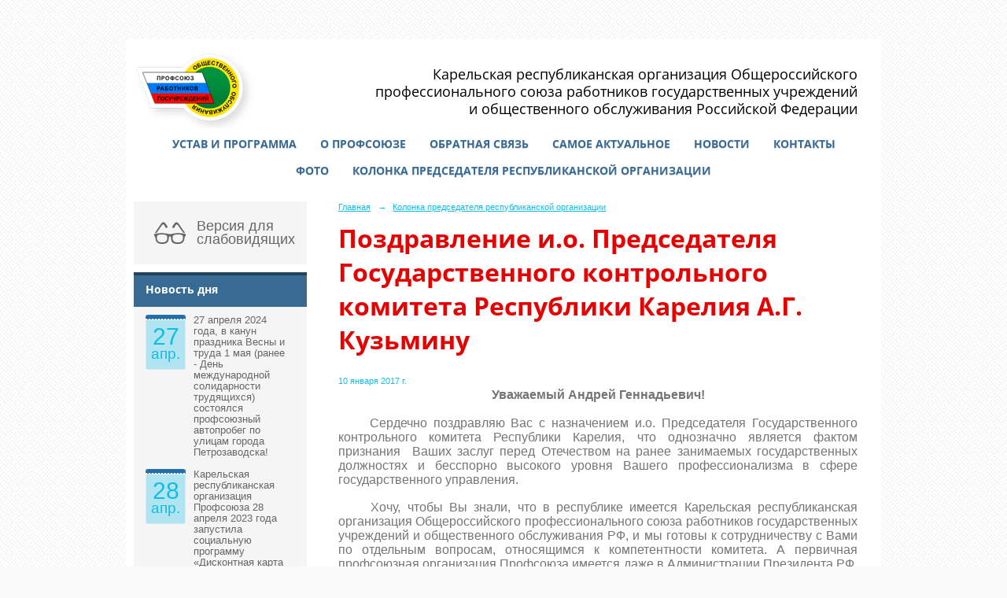

--- FILE ---
content_type: text/html; charset=utf-8
request_url: https://kareliaprofgos.ru/7413/8685.html
body_size: 5042
content:
<!DOCTYPE html>
<html>
<head>
  <title>Карельская республиканская организация Общероссийского профессионального союза работников государственных учреждений и общественного обслуживания Российской Федерации. Поздравление и.о.  Председателя Государственного контрольного комитета Республики Карелия А.Г. Кузьмину</title>
   <meta http-equiv="Content-Type" content="text/html; charset=utf-8" />

  <meta name="keywords" content=""/>
  <meta name="description" content=""/>
  <meta name="copyright" content="Powered by Nubex"/>

   <link rel="canonical" href="https://kareliaprofgos.ru/7413/8685.html" />


  <meta property="og:type" content="article"/>
  <meta property="og:title" content="Поздравление и.о.  Председателя Государственного контрольного комитета Республики Карелия А.Г. Кузьмину"/>
  <meta property="og:description" content=""/>
  <meta property="og:url" content="http://kareliaprofgos.ru/7413/8685.html?updated=201701111504"/>

<link rel="icon" href="https://r1.nubex.ru/s3398-699/f2790_f2/favicon_other_1fb84e7afc0e43a85f88fd2d9005a3df.png" type="image/png"/>


<link href="https://static.nubex.ru/current/plain/_build/build_normal.css?mtime=1766067391" type="text/css" rel="stylesheet" media="all"/>
<link href="/_data/css/styles_other.css?mtime=1768959924" type="text/css" rel="stylesheet" media="all"/>

<!--[if lt IE 9]>
<link href="/_data/css/styles_ie.css?mtime=1768963922" type="text/css" rel="stylesheet" media="all"/>
<![endif]-->




</head>

    

<body class="cntSizeMiddle  site-theme-unsaved font_size_big c4 l2 bg_lib_bg175 "
 data-hash="35fc9a31617b7709aabad8b9a5f6f20c">

    



  
<div class="container container_12  containerWide">
    <div class="row">
        <div class="grid_12">
                            
<header class="headerWrapper ">
    <div class="headerImage">
        <div class="logoAndInfoWrapper">
                    <div class="contactInfoPlace">
                <div class="text content">
                    <div style="text-align: right; color: black; line-height: 22px; font-family: Open Sans; font-size: 18px;">Карельская республиканская организация Общероссийского<br />
профессионального союза работников государственных учреждений<br />
и общественного обслуживания Российской Федерации</div>
                </div>
            </div>
        
                    <div class="logo">
               <a href="/" class="logo-link"><img src="https://r1.nubex.ru/s3398-699/f2787_92/logo_99d46745920ef30055d18d42d3c0e99c.png" border="0" alt="" title="" /></a>
            </div>
                </div>

    </div>
</header>
               

<nav  data-readable="1"  class="mainMenu mainMenuStyleS20 mainMenuPullDown clearfix">

  <ul>

    <li class="item hasChildren first">
        <a href="/ustav/">Устав и программа</a>
                            <ul class="mainMenuDropDown">
                <li><a href="/ustav/175526/">УСТАВ ПРОФСОЮЗА</a></li>
                <li><a href="/ustav/175530/">ПРОГРАММА ДЕЙСТВИЙ ПРОФСОЮЗА В 2025-2030 ГОДАХ</a></li>
                <li><a href="/ustav/175535/">КЛЮЧЕВЫЕ ИЗМЕНЕНИЯ В УСТАВЕ</a></li>
                            </ul>
        
     </li>

    <li class="item hasChildren">
        <a href="/o_profsoyuze/">О профсоюзе</a>
                            <ul class="mainMenuDropDown">
                <li><a href="/o_profsoyuze/168764/">Кто есть кто в рескоме</a></li>
                <li><a href="/o_profsoyuze/dokumenti_dlya_pervichnoy_profsoyuznoy_organizacii/">Документы для первичной профсоюзной организации</a></li>
                <li><a href="/o_profsoyuze/organizatsionnaja-rabota/">Организационная работа</a></li>
                <li><a href="/o_profsoyuze/ohrana_truda/">Охрана труда</a></li>
                <li><a href="/o_profsoyuze/pravozashitnaya_rabota/">Правозащитная работа</a></li>
                <li><a href="/o_profsoyuze/o_strahovanii_chlenov_profsoyuza/">О страховании членов Профсоюза</a></li>
                <li><a href="/o_profsoyuze/soc_partnerstvo/">Социальное партнерство, колдоговоры</a></li>
                <li><a href="/o_profsoyuze/finansovaya_deyatelnost/">Финансовая деятельность</a></li>
                <li><a href="/o_profsoyuze/vprok/">Электронная карта "ВПРОК"</a></li>
                <li><a href="/o_profsoyuze/5733/">Макет Коллективного договора</a></li>
                            </ul>
        
     </li>

    <li class="item">
        <a href="/feedback/">Обратная связь</a>
                
     </li>

    <li class="item hasChildren">
        <a href="/samoe_aktualnoe/">Самое актуальное</a>
                            <ul class="mainMenuDropDown">
                <li><a href="/samoe_aktualnoe/7452/">Комментарии Троицкой Ольги Николаевны по Уставу Профсоюза</a></li>
                <li><a href="/samoe_aktualnoe/7766/">Денежные выплаты членам Профсоюза при несчастном случае на производстве</a></li>
                            </ul>
        
     </li>

    <li class="item hasChildren">
        <a href="/7167/">Новости</a>
                            <ul class="mainMenuDropDown">
                <li><a href="/7167/news/">Новости</a></li>
                <li><a href="/7167/8838/">Новость дня</a></li>
                <li><a href="/7167/11635/">Актуальные объявления</a></li>
                            </ul>
        
     </li>

    <li class="item hasChildren">
        <a href="/contact/">Контакты</a>
                            <ul class="mainMenuDropDown">
                <li><a href="/contact/sayti/">Сайты организаций</a></li>
                <li><a href="/contact/portal_trudovie_konflikti/">Портал «Трудовые конфликты»</a></li>
                            </ul>
        
     </li>

    <li class="item hasChildren">
        <a href="/6271/">Фото</a>
                            <ul class="mainMenuDropDown">
                <li><a href="/6271/5745/">Фото о Карелии</a></li>
                            </ul>
        
     </li>

    <li class="item current last">
        <a href="/7413/" class="current">Колонка председателя республиканской организации</a>
                
     </li>
</ul>

</nav>
	    </div>
	</div>

    <div class="row">
                <div class="grid_3 columnNarrow siteColumn">
                
  <div  class="widget_accessibility_column widget_accessibility_column_4764">
      <a class="accessibility" href="/_data/accessibility_yes/" itemprop="copy">

        <div class="wgAccsessibility wgClose">

            <span>Версия для слабовидящих</span>

        </div>
    </a>


  </div>
  <div  class="widget_news_column widget_news_column_8710">
      
            <div class="wgTitleClose"><span>Новость дня</span></div>    
    <div class="wgNews wgClose wgNewsStyleS4">
	                    <div  data-readable="2" >
            
<div class="shortitem clearfix">

    <div class="link-title-small"><a href="/7167/8838/174622.html"    >27 апреля 2024 года, в канун праздника Весны и труда 1 мая (ранее - День международной солидарности трудящихся) состоялся профсоюзный автопробег по улицам города Петрозаводска!</a></div>

    <div class="calendar">
        <div class="datetime "><span class="day">27</span><span class="month">апр.</span></div>    </div>

		<div class="notice">
        <a href="/7167/8838/174622.html"    >27 апреля 2024 года, в канун праздника Весны и труда 1 мая (ранее - День международной солидарности трудящихся) состоялся профсоюзный автопробег по улицам города Петрозаводска!</a>
		</div>

    <div class="wgDelim"></div>


</div>              </div>
                      <div  data-readable="3" >
            
<div class="shortitem clearfix">

    <div class="link-title-small"><a href="/7167/8838/171687.html"    >Важная информация!</a></div>

    <div class="calendar">
        <div class="datetime "><span class="day">28</span><span class="month">апр.</span></div>    </div>

		<div class="notice">
        <a href="/7167/8838/171687.html"    >Карельская республиканская организация Профсоюза 28 апреля 2023 года запустила социальную программу «Дисконтная карта члена профсоюза».</a>
		</div>

    <div class="wgDelim"></div>


</div>              </div>
            </div>

  </div>
  <div  data-readable="4"  class="widget_submenu_column widget_submenu_column_7240">
  




  </div>
  <div  data-readable="5"  class="widget_search_column widget_search_column_4509">
  
    
    <div class="wgSearchPrew wgOpen">

      <form action="/search/" method="get" class="formPlain clearfix">
        <div class="input">
      <input type="text" name="query" class="formControl sm" id="textGray" value="Поиск по сайту" onfocus="this.id = 'textBlack'; if (this.value == 'Поиск по сайту') this.value = ''" onblur=" this.id = 'textGray'; if (this.value == '') this.value = 'Поиск по сайту'" />
  </div>
        <div class="button">
          <button class="btn btn-primary btn-sm " type="submit" name="" value=""></button>
  </div>
</form>    
    </div>


  </div>
  <div  data-readable="6"  class="widget_address_column widget_address_column_4504">
  
            <div class="wgTitleClose"><span>Контактная информация</span></div>    
    <div class="wgFirmattributes wgClose" itemscope itemtype="http://schema.org/Organization">
                    <p><strong><span itemprop="name">Карельская республиканская организация Общероссийского профессионального союза работников государственных учреждений и&nbsp;общественного обслуживания Российской Федерации</span></strong></p>

        
                    <p><span itemprop="address" > 185035, г.&nbsp;Петрозаводск, ул.&nbsp;Дзержинского,&nbsp;3, (каб.&nbsp;50)</span></p>

        
                    <p><strong>Телефон</strong></p>


                            <p><strong></strong><span itemprop="telephone" > 8(8142) 77-49-28</span></p>

            

            
            
                    
                
                                <p><strong>Эл. почта</strong><span itemprop="email" >                 <a href="mailto:profdrug@yandex.ru">profdrug@yandex.ru</a>
            </span></p>

                
</div>



  </div>
  <div  data-readable="7"  class="widget_text_column widget_text_column_6201">
  
    
    
    <div class="wgOpen clearfix">
        <div class="content" ><script type="text/javascript" src="//vk.com/js/api/openapi.js?127"></script><!-- VK Widget -->
<div id="vk_groups">&nbsp;</div>
<script type="text/javascript">
VK.Widgets.Group("vk_groups", {redesign: 1, mode: 3, width: "220", height: "400", color1: 'FFFFFF', color2: '000000', color3: '5E81A8'}, 120248375);
</script></div>
    </div>

  </div>
  <div  data-readable="8"  class="widget_poll_column widget_poll_column_14076">
  
  </div>
    
    </div>

<div class="grid_9 columnWide siteContent">
                <div class="columnWidePadding">
                <div class="path">
                       <span><a href="/">Главная</a>
           <em>&rarr;</em></span>
                               <span><a href="/7413/">Колонка председателя республиканской организации</a>
           </span>
                        </div>
                	<h1 >Поздравление и.о.  Председателя Государственного контрольного комитета Республики Карелия А.Г. Кузьмину</h1>

            </div>
            <div class="newsDetail">
                <div class="columnWidePadding"  data-readable="9" >
                    <div class="datetime ">
    10&nbsp;января&nbsp;2017 г.
</div>                </div>

                                        <div class="cb cb-text cb-padding-side"
         style="padding-top: 0px; padding-bottom: 20px"
            data-readable="10" >
        <div class="content"  data-readable="11" ><p align="center"><strong><span style="font-size:16px;">Уважаемый Андрей Геннадьевич!</span></strong></p>

<p style="text-align: justify;"><span style="font-size:16px;">&nbsp;&nbsp;&nbsp;&nbsp; Сердечно поздравляю Вас с назначением и.о. Председателя Государственного контрольного комитета Республики Карелия, что однозначно является фактом признания&nbsp; Ваших заслуг перед Отечеством на ранее занимаемых государственных должностях и бесспорно высокого уровня Вашего профессионализма в сфере государственного управления.</span></p>

<p style="text-align: justify;"><span style="font-size:16px;">&nbsp;&nbsp;&nbsp; &nbsp;Хочу, чтобы Вы знали, что в республике имеется Карельская республиканская организация Общероссийского профессионального союза работников государственных учреждений и общественного обслуживания РФ, и мы готовы к сотрудничеству с Вами по отдельным вопросам, относящимся к компетентности комитета. А первичная профсоюзная организация Профсоюза имеется даже в Администрации Президента РФ, Аппарате Правительства РФ, Аппарате Совета Федерации Федерального Собрания РФ, Счетной палаты РФ и Управления делами Президента РФ, и объединяет много тысяч работающих.</span></p>

<p style="text-align: justify;"><span style="font-size:16px;">&nbsp;&nbsp;&nbsp;&nbsp; Роль первичной профсоюзной организации в трудовом коллективе, во взаимодействии с работодателем, нельзя недооценивать, и я прошу Вас о содействии в создании первичной профсоюзной организации в комитете. А также приглашаю лично Вас, Андрей Геннадьевич, стать членом Профсоюза.</span></p>

<p style="text-align: justify;"><span style="font-size:16px;">&nbsp;&nbsp; &nbsp;</span></p>

<p style="text-align: justify;"><span style="font-size:16px;">&nbsp;С уважением,</span></p>

<p style="text-align: justify;"><span style="font-size:16px;">Председатель&nbsp;&nbsp;&nbsp;&nbsp;&nbsp;&nbsp;&nbsp;&nbsp;&nbsp;&nbsp;&nbsp;&nbsp;&nbsp;&nbsp;&nbsp;&nbsp;&nbsp;&nbsp;&nbsp;&nbsp;&nbsp;&nbsp;&nbsp;&nbsp;&nbsp;&nbsp;&nbsp;&nbsp;&nbsp;&nbsp;&nbsp;&nbsp;&nbsp;&nbsp;&nbsp;&nbsp;&nbsp;&nbsp;&nbsp;&nbsp;&nbsp;&nbsp;&nbsp;&nbsp;&nbsp;&nbsp;&nbsp;&nbsp;&nbsp;&nbsp;&nbsp;&nbsp;&nbsp;&nbsp;&nbsp;&nbsp;&nbsp;&nbsp;&nbsp;&nbsp;&nbsp;&nbsp;&nbsp;&nbsp;&nbsp;&nbsp;&nbsp;&nbsp;&nbsp;&nbsp;&nbsp;&nbsp;&nbsp;&nbsp;&nbsp;&nbsp; И.С.Титова</span></p>

<p style="text-align: justify;"><span style="font-size:16px;">10 января 2017 г.&nbsp;&nbsp;&nbsp;&nbsp;</span></p>
</div>
    </div>
                
                
                
                                    <div class="columnWidePadding">
                        <div class="comments">
    <div id="vk_comments"></div>
<script type="text/javascript">
VK.Widgets.Comments("vk_comments", {limit: 10, attach: "*"});
</script>
</div>
                    </div>
                
            </div>
        </div>


    </div>

    
</div>

<footer class="footer">
	<div class="container clearfix"  data-readable="12" >
		<div class="copyright">
        <p>&copy; Карельская республиканская организация Общероссийского профессионального союза работников государственных учреждений<br />
и&nbsp;общественного обслуживания Российской Федерации, 2016-25 гг.</p>

                    <div class="core">
                            &copy; Конструктор&nbsp;сайтов&nbsp;<a href="http://nubex.ru?utm_source=copyright" target="_blank">Nubex.ru</a>
                        </div>
        		</div>
		<div class="counters">
            
		</div>
		<div class="clear">&nbsp;</div>
	</div>
</footer>


   <a href="#" class="scrollTop">Наверх</a>

<script type="text/javascript" src="https://static.nubex.ru/current/plain/_build/build.min.js?mtime=1766067391"></script>

    <script type="text/javascript" src="https://vk.com/js/api/openapi.js?162"></script>
<script type="text/javascript">
  VK.init({apiId: 7183646, onlyWidgets: true});
</script>


</body>
</html>


--- FILE ---
content_type: image/svg+xml; charset=utf-8
request_url: https://kareliaprofgos.ru/_data/svg/3401094755267a3854e03600569e16b1_accessibility_icon.svg
body_size: 688
content:
<?xml version="1.0" encoding="utf-8"?>
<!DOCTYPE svg PUBLIC "-//W3C//DTD SVG 1.1//EN" "http://www.w3.org/Graphics/SVG/1.1/DTD/svg11.dtd">
<svg version="1.1" id="Layer_1"
     xmlns="http://www.w3.org/2000/svg" xmlns:xlink="http://www.w3.org/1999/xlink" xmlns:a="http://ns.adobe.com/AdobeSVGViewerExtensions/3.0/"
     x="0px" y="0px" width="40px" height="28px" viewBox="0 0 40 28" enable-background="new 0 0 40 28" xml:space="preserve">
<g>
    <g>
        <path fill-rule="evenodd" clip-rule="evenodd" fill="hsl(0deg 0% 40%)" d="M30.5,14.3c-6.5,0-7.1,1.2-10.6,1.2v2.8c0,0,1.2,0.2,1.4,1.2
			c0.2,1-0.4,6.5,4.1,7.9c4.9,1.5,10.4,0.6,12-2.7c1.6-3.3,0.6-5.9,2.6-6.9v-2.2C40,15.5,37,14.3,30.5,14.3z M29.8,26.1
			c-7.1-0.2-6.3-4.9-6.3-6.7c0-3.5,4.2-3.3,6.5-3.3c2.3,0,6.3-0.4,6.5,2.7C36.5,20.6,37.2,26.3,29.8,26.1z M25.3,7.5
			c0.8-1,1.5-2.5,2-3.3c1.4-2.4,2.7,0,2.7,0l6.9,9.6l2.4,0.4L30.9,2c0,0-2.4-3.7-5.3,0.2c-0.5,0.7-1.6,2.2-2.4,3.5
			C22.4,7.3,24.5,8.5,25.3,7.5z"/>
    </g>
</g>
    <g>
        <g>
            <path fill-rule="evenodd" clip-rule="evenodd" fill="hsl(0deg 0% 40%)" d="M9.4,14.3c-6.5,0-9.4,1.2-9.4,1.2v2.2c2,1,1,3.5,2.6,6.9
			c1.6,3.3,7,4.3,12,2.7c4.5-1.4,3.9-6.9,4.1-7.9c0.2-1,1.4-1.2,1.4-1.2v-2.8C16.5,15.5,15.9,14.3,9.4,14.3z M10.2,26.1
			c-7.5,0.2-6.8-5.5-6.7-7.3c0.2-3.1,4.2-2.7,6.5-2.7c2.3,0,6.5-0.2,6.5,3.3C16.5,21.2,17.3,25.9,10.2,26.1z M10,4.1
			c0,0,1.4-2.4,2.7,0c0.5,0.8,1.2,2.4,2,3.3c0.8,1,2.9-0.2,2-1.8c-0.8-1.4-1.8-2.8-2.4-3.5C11.4-1.8,9,2,9,2L0.8,14.1l2.4-0.4
			L10,4.1z"/>
        </g>
    </g>
</svg>
